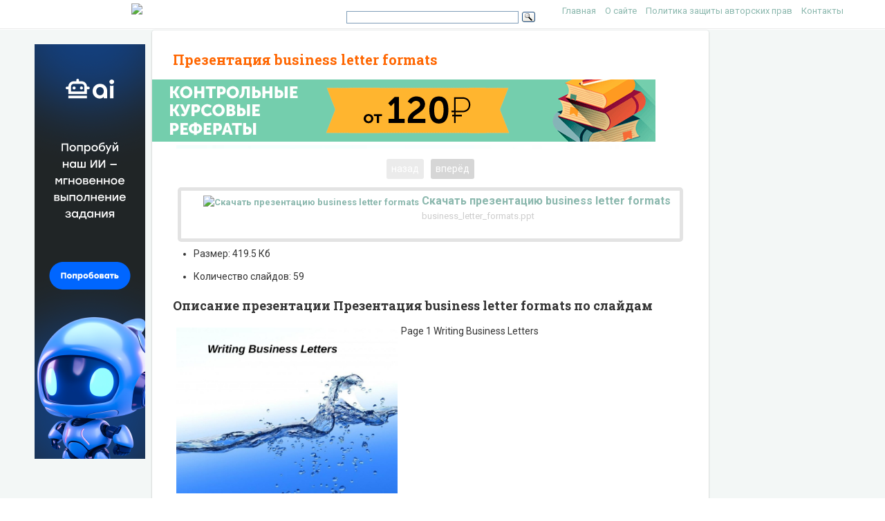

--- FILE ---
content_type: text/html; charset=UTF-8
request_url: https://present5.com/prezentaciya-business-letter-formats/
body_size: 17610
content:
<!doctype html>
<!--[if IE 6 ]> <html lang="ru-RU" class="no-js ie6"> <![endif]-->
<!--[if IE 7 ]> <html lang="ru-RU" class="no-js ie7"> <![endif]-->
<!--[if IE 8 ]> <html lang="ru-RU" class="no-js ie8"> <![endif]-->
<!--[if IE 9 ]> <html lang="ru-RU" class="no-js ie9"> <![endif]-->
<!--[if (gt IE 9)|!(IE)]><!--><html lang="ru-RU" class="no-js"> <!--<![endif]-->
<head>
    <link rel="stylesheet" href="https://present5.com/wp-content/themes/sampression-lite/owlcarousel/owl.carousel.min.css">
    <link rel="stylesheet" href="https://present5.com/wp-content/themes/sampression-lite/owlcarousel/owl.theme.default.min.css">
	<!-- Google Tag Manager -->
<script>(function(w,d,s,l,i){w[l]=w[l]||[];w[l].push({'gtm.start':
new Date().getTime(),event:'gtm.js'});var f=d.getElementsByTagName(s)[0],
j=d.createElement(s),dl=l!='dataLayer'?'&l='+l:'';j.async=true;j.src=
'https://www.googletagmanager.com/gtm.js?id='+i+dl;f.parentNode.insertBefore(j,f);
})(window,document,'script','dataLayer','GTM-T6VKRX');</script>
<!-- End Google Tag Manager -->

<script
  src="https://code.jquery.com/jquery-3.3.1.min.js"
  integrity="sha256-FgpCb/KJQlLNfOu91ta32o/NMZxltwRo8QtmkMRdAu8="
  crossorigin="anonymous"></script>

    	<!-- Charset -->
	<meta charset="UTF-8">
	<!-- Mobile Specific Metas  -->
	<meta name="viewport" content="initial-scale=1.0, maximum-scale=1.0, user-scalable=0" />
		<!-- Pingback Url -->
	<link rel="pingback" href="https://present5.com/xmlrpc.php">
	<title>Презентация business letter formats</title>
	<link rel="canonical" href="https://present5.com/prezentaciya-business-letter-formats/" />
	<meta name="description" content="Page 1 Writing Business LettersPage 2 Letter language   Effective letter language weaves conciseness ,  informality , and courtesy into a" />
<link rel='dns-prefetch' href='//fonts.googleapis.com' />
<link rel='dns-prefetch' href='//s.w.org' />
<link rel='stylesheet' id='contact-form-7-css'  href='https://present5.com/wp-content/plugins/contact-form-7/includes/css/styles.css?ver=5.1.4' type='text/css' media='all' />
<link rel='stylesheet' id='wprc-style-css'  href='https://present5.com/wp-content/plugins/report-content/static/css/styles.css?ver=4.9.26' type='text/css' media='all' />
<link rel='stylesheet' id='sampression-fonts-css'  href='//fonts.googleapis.com/css?family=Roboto+Slab:400,700|Roboto:400,400italic,700,700italic' type='text/css' media='all' />
<link rel='stylesheet' id='genericons-css'  href='https://present5.com/wp-content/themes/sampression-lite/genericons/genericons.css?ver=4.9.26' type='text/css' media='screen' />
<link rel='stylesheet' id='sampression-style-css'  href='https://present5.com/wp-content/themes/sampression-lite/style.css?ver=1.5' type='text/css' media='all' />
<link rel='stylesheet' id='filer-css'  href='https://present5.com/wp-content/themes/sampression-lite/lib/css/filer.css?ver=1769303722' type='text/css' media='all' />
<link rel='stylesheet' id='filer-form-css'  href='https://present5.com/wp-content/themes/sampression-lite/lib/css/form.css?ver=1769303722' type='text/css' media='all' />
<script type='text/javascript' src='https://present5.com/wp-includes/js/jquery/jquery.js?ver=1.12.4'></script>
<script type='text/javascript' src='https://present5.com/wp-includes/js/jquery/jquery-migrate.min.js?ver=1.4.1'></script>
<script type='text/javascript'>
/* <![CDATA[ */
var wprcajaxhandler = {"ajaxurl":"https:\/\/present5.com\/wp-admin\/admin-ajax.php"};
/* ]]> */
</script>
<script type='text/javascript' src='https://present5.com/wp-content/plugins/report-content/static/js/scripts.js?ver=4.9.26'></script>
<script type='text/javascript' src='https://present5.com/wp-content/themes/sampression-lite/lib/js/modernizr.custom.min.js?ver=2.6.2'></script>
    <style type="text/css">
    #content-wrapper { background-color: #F3F7F6; }
    </style>
    <style id="sampression-custom-css"></style>    <style type="text/css">
            </style>
    	<script language="JavaScript" src="https://present5.com/mdba.js" type="text/javascript"></script>
	<!-- general_call.php -->
<!-- Yandex.RTB -->
<script>window.yaContextCb=window.yaContextCb||[]</script>
<script src="https://yandex.ru/ads/system/context.js" async></script>
<script defer src="https://eduforms.org/partnersforms/widget/?component=kampusLibrary&ref=b499d03e44f6ccda"></script>	
<!-- full_page_ad.php -->
<!--page_level_ads-->
<!-- Yandex.RTB R-A-271147-14 -->




<!--
<div id="yandex_rtb_R-A-271147-14"></div>
<script>window.yaContextCb.push(()=>{
  Ya.Context.AdvManager.render({
    type: 'fullscreen',    
    platform: 'touch',
    blockId: 'R-A-271147-14'
  })
})</script>
-->

<!-- Yandex.RTB R-A-271147-15 -->
<!--
<script>window.yaContextCb.push(()=>{
  Ya.Context.AdvManager.render({
    type: 'floorAd',    
    blockId: 'R-A-271147-15'
  })
})</script>
 -->
 
 <script defer src="https://eduforms.org/partnersforms/widget/?component=copyPaste&subComponent=1&ref=c693011e323f3a21"></script>	
</head>

<body class="post-template-default single single-post postid-47531 single-format-standard top">
<!-- Google Tag Manager (noscript) -->
<noscript><iframe src="https://www.googletagmanager.com/ns.html?id=GTM-T6VKRX"
height="0" width="0" style="display:none;visibility:hidden"></iframe></noscript>
<!-- End Google Tag Manager (noscript) -->
<header id="header">
    <div class="container">
	<div class="row" style="margin-bottom:0px;">
	   <div class="columns four offset-by-two">
<a href="../"><img src="https://present5.com/wp-content/themes/sampression-lite/images/logo_min.png"></a>
</div>
    <div class="columns ten">

      <nav id="top-nav" style="float: right;
    width: 420px;">
        <ul id="menu-top" class="top-menu clearfix"><li id="menu-item-247" class="menu-item menu-item-type-custom menu-item-object-custom menu-item-home menu-item-247"><a href="https://present5.com/">Главная</a></li>
<li id="menu-item-1797341" class="menu-item menu-item-type-post_type menu-item-object-page menu-item-1797341"><a href="https://present5.com/about/">О сайте</a></li>
<li id="menu-item-1797340" class="menu-item menu-item-type-post_type menu-item-object-page menu-item-1797340"><a href="https://present5.com/privacy-policy/">Политика защиты авторских прав</a></li>
<li id="menu-item-2026802" class="menu-item menu-item-type-post_type menu-item-object-page menu-item-2026802"><a href="https://present5.com/contacts/">Контакты</a></li>
</ul>      </nav><!-- #top-nav-->
	  <div id="top-nav-mobile">
				
				
	  </div> 
      <!-- #top-nav-mobile-->

      <!-- #interaction-sec -->
	    <div class="search-box" style="float: left; height:30px !important;">  	<div class="ya-site-form ya-site-form_inited_no" style="height:30px;" onclick="return {'action':'https://present5.com/search.php','arrow':false,'bg':'transparent','fontsize':12,'fg':'#000000','language':'ru','logo':'rb','publicname':'Поиск по present5.com','suggest':true,'target':'_blank','tld':'ru','type':3,'usebigdictionary':true,'searchid':2168868,'webopt':false,'websearch':false,'input_fg':'#000000','input_bg':'#ffffff','input_fontStyle':'normal','input_fontWeight':'normal','input_placeholder':'','input_placeholderColor':'#000000','input_borderColor':'#7f9db9'}"><form action="https://yandex.ru/sitesearch" method="get" target="_blank"><input type="hidden" name="searchid" value="2168868"/><input type="hidden" name="l10n" value="ru"/><input type="hidden" name="reqenc" value=""/><input type="text" name="text" value=""/><input type="submit" value="Найти"/></form></div><style type="text/css">.ya-page_js_yes .ya-site-form_inited_no { display: none; }</style><script type="text/javascript">(function(w,d,c){var s=d.createElement('script'),h=d.getElementsByTagName('script')[0],e=d.documentElement;if((' '+e.className+' ').indexOf(' ya-page_js_yes ')===-1){e.className+=' ya-page_js_yes';}s.type='text/javascript';s.async=true;s.charset='utf-8';s.src=(d.location.protocol==='https:'?'https:':'http:')+'//site.yandex.net/v2.0/js/all.js';h.parentNode.insertBefore(s,h);(w[c]||(w[c]=[])).push(function(){Ya.Site.Form.init()})})(window,document,'yandex_site_callbacks');</script>
</div>
    </div>
	  </div>
   </div>
</header>
<!-- #header -->
<div id="content-wrapper">

	
		


	<div class="container">	<script>
		function waitJQuery(callback) {
			if(typeof jQuery == 'undefined') {
				setTimeout(function(){
					waitJQuery(callback);
				}, 100);
			} else {
				callback();
			}
		}

		function waitOwl(callback){
			if(typeof $.fn.owlCarousel === 'undefined') {
				setTimeout(function(){
					waitOwl(callback);
				}, 200);
			} else {
				callback();
			}
		}
	</script>

	<script>
	// var limit_views = 300000000000;
	var limit_views = 3;

	function blockContent(){
		waitJQuery(function(){
			$('.hided_for_cls_unblck').removeClass('hided_for_cls_unblck');
			$('.owl-carousel-signup--unblock').addClass('owl-carousel-signup--block');
			$('.slidedescription__inside--unblck').removeClass('slidedescription__inside--unblck');
			$('.download-content--unblck').removeClass('download-content--unblck');
		});
	}

	function unblockContent(){
		waitJQuery(function(){
			$('#hided_for_cls').addClass('hided_for_cls_unblck');
			$('.owl-carousel-signup--block').removeClass('owl-carousel-signup--block');
			$('.owl-carousel-signup').addClass('owl-carousel-signup--unblock');
			$('.slidedescription__inside').addClass('slidedescription__inside--unblck');
			$('.download-content').addClass('download-content--unblck');
		});
	}

	function createUser(post_id){
		var options = {
			"logged_in": false,
			"blocked": false,
			"views": {},
			"from_page": window.location.href
		};
		options.views[post_id] = window.location.href;
		localStorage.setItem('user', JSON.stringify(options));
	}

	function updateUser(post_id, logged_in){
		var local_user = JSON.parse(localStorage.getItem('user'));	

		if(typeof post_id !== 'undefined') {
			if(!local_user.logged_in && !local_user.blocked) {
				if(typeof local_user.views[post_id] === 'undefined') {
					local_user.views[post_id] = window.location.href;
				}
			}
		}

		if(Object.keys(local_user.views).length >= limit_views) {
			local_user.blocked = true;
		}

		if(typeof logged_in !== 'undefined' && logged_in) {
			local_user.logged_in = true;
		}

		local_user.from_page = window.location.href;

		localStorage.setItem('user', JSON.stringify(local_user));
	}

	function checkUser(){
		var local_user = JSON.parse(localStorage.getItem('user'));

		if(!local_user.blocked || local_user.logged_in) {
			unblockContent();
		}

		if(local_user.blocked && !local_user.logged_in) {
			blockContent();
		}
	}
</script>
	
	<link rel="stylesheet" href="https://present5.com/wp-content/themes/sampression-lite/a24.prtnrsWidget.bundle.css">
	<script language="JavaScript" src="https://present5.com/wp-content/themes/sampression-lite/owlcarousel/owl.carousel.min.js"
			type="text/javascript">
</script>

	<script>
	
	
		jQuery(document).ready(function($) {
			$('.owl-carousel').owlCarousel({
				loop:false,

				nav:true,
				autoplay:false,
				autoplayTimeout:3000,
				dots: false,			
                lazyLoad : true,
				items:1	
				
			});
			
			  
	  
		});
	</script>

	  	   
	   
	   
	   
	   <div class="row">
	   
	   <div class="columns three" style="margin-right: 0px; max-width:170px;">
	   <br>
<style type="text/css">
.Present5_post-header_responsive2 { display:inline-block !important; width: 160px; height: 600px; }
@media (max-width:749px) { .Present5_post-header_responsive2 { display: none !important;} }
@media (min-width:750px) { .Present5_post-header_responsive2 { display:inline-block !important; width: 160px; height: 600px;} }
</style>	
		

<!-- single_slide_left.php -->
<!-- Present5_post-header_responsive2 -->
<!-- Yandex.RTB R-A-271147-6 -->
<!-- Yandex.RTB R-A-271147-7 -->	 
<!-- <div id="yandex_rtb_R-A-271147-6"></div>
<script>window.yaContextCb.push(()=>{
  Ya.Context.AdvManager.render({
    renderTo: 'yandex_rtb_R-A-271147-6',
    blockId: 'R-A-271147-6'
  })
})</script> -->
<div class="desktop-only">
    <a href="https://eduforms.org/?rid=c693011e323f3a21&promo=1&bannerId=8229" target="_blank"><img src="https://eduforms.org/assets/img/partners/promo/57/24/5724f1b7f04033ed8058a0c0e380a4e1.png"></a>
</div>

<style>
@media only screen and (max-width: 767px) {
    .desktop-only {
        display: none;
    }
}
</style>
		
		</div>
		
		

		
		
        <section id="content" class="columns eleven new-content-template" role="main">
		<script type="application/ld+json">
{
    "@context": "https://schema.org",
    "@type": "CreativeWork",
    "image": "https://present5.com/wp-content/uploads/business_letter_formats.jpg",
    "name": "Презентация business letter formats",
    "inLanguage": "Russian",
    "datePublished": "2016-01-26",
    "learningResourceType":"StudentSummary",
	"author":"",
	"genre":"Неуточненные",
	"description":"Презентация объемом 59 слайдов на тему Презентация business letter formats"
}
</script>
		
		<article class="post post-47531 type-post status-publish format-standard has-post-thumbnail hentry category-notdefine" id="post-47531">
            
            <header class="post-header">
				<h1 class="post-title">Презентация business letter formats</h1>
	 <!-- single_slide_top.php -->
 <!-- Present5_post-header_responsive -->
<!-- Yandex.RTB R-A-271147-9 
<div id="yandex_rtb_R-A-271147-9"></div>
<script>window.yaContextCb.push(()=>{
  Ya.Context.AdvManager.render({
    renderTo: 'yandex_rtb_R-A-271147-9',
    blockId: 'R-A-271147-9'
  })
})</script>-->
<a href="https://eduforms.org/?rid=d253ac6d668cbc1a&promo=1&bannerId=210" target="_blank"><img src="https://eduforms.org/assets/img/partners/promo/a24/728x90_03.png"></a>			</header>
			 							<div class="featured-img-post">

									</div>
				<!-- .featured-img -->
			    

            <div class="entry clearfix">
					<div id="myIdContainer"></div>		
	
					
			

			
			
																	

				
				
				
					<div class="owl-carousel owl-carousel-single owl-carousel-signup owl-carousel-signup--unblock owl-theme">
<div class="item"><img class="imgdescription" src="/docs//business_letter_formats_images/business_letter_formats_0.jpg"></div>
<div class="item"><img class="imgdescription" src="/docs//business_letter_formats_images/business_letter_formats_1.jpg"></div>
<div class="item"><img class="imgdescription" src="/docs//business_letter_formats_images/business_letter_formats_2.jpg"></div>
<div class="item"><img class="imgdescription" src="/docs//business_letter_formats_images/business_letter_formats_3.jpg"></div>
<div class="item"><img class="imgdescription" src="/docs//business_letter_formats_images/business_letter_formats_4.jpg"></div>
<div class="item"><img class="imgdescription" src="/docs//business_letter_formats_images/business_letter_formats_5.jpg"></div>
<div class="item"><img class="imgdescription" src="/docs//business_letter_formats_images/business_letter_formats_6.jpg"></div>
<div class="item"><img class="imgdescription" src="/docs//business_letter_formats_images/business_letter_formats_7.jpg"></div>
<div class="item"><img class="imgdescription" src="/docs//business_letter_formats_images/business_letter_formats_8.jpg"></div>
<div class="item"><img class="imgdescription" src="/docs//business_letter_formats_images/business_letter_formats_9.jpg"></div>
<div class="item"><img class="imgdescription" src="/docs//business_letter_formats_images/business_letter_formats_10.jpg"></div>
<div class="item"><img class="imgdescription" src="/docs//business_letter_formats_images/business_letter_formats_11.jpg"></div>
<div class="item"><img class="imgdescription" src="/docs//business_letter_formats_images/business_letter_formats_12.jpg"></div>
<div class="item"><img class="imgdescription" src="/docs//business_letter_formats_images/business_letter_formats_13.jpg"></div>
<div class="item"><img class="imgdescription" src="/docs//business_letter_formats_images/business_letter_formats_14.jpg"></div>
<div class="item"><img class="imgdescription" src="/docs//business_letter_formats_images/business_letter_formats_15.jpg"></div>
<div class="item"><img class="imgdescription" src="/docs//business_letter_formats_images/business_letter_formats_16.jpg"></div>
<div class="item"><img class="imgdescription" src="/docs//business_letter_formats_images/business_letter_formats_17.jpg"></div>
<div class="item"><img class="imgdescription" src="/docs//business_letter_formats_images/business_letter_formats_18.jpg"></div>
<div class="item"><img class="imgdescription" src="/docs//business_letter_formats_images/business_letter_formats_19.jpg"></div>
<div class="item"><img class="imgdescription" src="/docs//business_letter_formats_images/business_letter_formats_20.jpg"></div>
<div class="item"><img class="imgdescription" src="/docs//business_letter_formats_images/business_letter_formats_21.jpg"></div>
<div class="item"><img class="imgdescription" src="/docs//business_letter_formats_images/business_letter_formats_22.jpg"></div>
<div class="item"><img class="imgdescription" src="/docs//business_letter_formats_images/business_letter_formats_23.jpg"></div>
<div class="item"><img class="imgdescription" src="/docs//business_letter_formats_images/business_letter_formats_24.jpg"></div>
<div class="item"><img class="imgdescription" src="/docs//business_letter_formats_images/business_letter_formats_25.jpg"></div>
<div class="item"><img class="imgdescription" src="/docs//business_letter_formats_images/business_letter_formats_26.jpg"></div>
<div class="item"><img class="imgdescription" src="/docs//business_letter_formats_images/business_letter_formats_27.jpg"></div>
<div class="item"><img class="imgdescription" src="/docs//business_letter_formats_images/business_letter_formats_28.jpg"></div>
<div class="item"><img class="imgdescription" src="/docs//business_letter_formats_images/business_letter_formats_29.jpg"></div>
<div class="item"><img class="imgdescription" src="/docs//business_letter_formats_images/business_letter_formats_30.jpg"></div>
<div class="item"><img class="imgdescription" src="/docs//business_letter_formats_images/business_letter_formats_31.jpg"></div>
<div class="item"><img class="imgdescription" src="/docs//business_letter_formats_images/business_letter_formats_32.jpg"></div>
<div class="item"><img class="imgdescription" src="/docs//business_letter_formats_images/business_letter_formats_33.jpg"></div>
<div class="item"><img class="imgdescription" src="/docs//business_letter_formats_images/business_letter_formats_34.jpg"></div>
<div class="item"><img class="imgdescription" src="/docs//business_letter_formats_images/business_letter_formats_35.jpg"></div>
<div class="item"><img class="imgdescription" src="/docs//business_letter_formats_images/business_letter_formats_36.jpg"></div>
<div class="item"><img class="imgdescription" src="/docs//business_letter_formats_images/business_letter_formats_37.jpg"></div>
<div class="item"><img class="imgdescription" src="/docs//business_letter_formats_images/business_letter_formats_38.jpg"></div>
<div class="item"><img class="imgdescription" src="/docs//business_letter_formats_images/business_letter_formats_39.jpg"></div>
<div class="item"><img class="imgdescription" src="/docs//business_letter_formats_images/business_letter_formats_40.jpg"></div>
<div class="item"><img class="imgdescription" src="/docs//business_letter_formats_images/business_letter_formats_41.jpg"></div>
<div class="item"><img class="imgdescription" src="/docs//business_letter_formats_images/business_letter_formats_42.jpg"></div>
<div class="item"><img class="imgdescription" src="/docs//business_letter_formats_images/business_letter_formats_43.jpg"></div>
<div class="item"><img class="imgdescription" src="/docs//business_letter_formats_images/business_letter_formats_44.jpg"></div>
<div class="item"><img class="imgdescription" src="/docs//business_letter_formats_images/business_letter_formats_45.jpg"></div>
<div class="item"><img class="imgdescription" src="/docs//business_letter_formats_images/business_letter_formats_46.jpg"></div>
<div class="item"><img class="imgdescription" src="/docs//business_letter_formats_images/business_letter_formats_47.jpg"></div>
<div class="item"><img class="imgdescription" src="/docs//business_letter_formats_images/business_letter_formats_48.jpg"></div>
<div class="item"><img class="imgdescription" src="/docs//business_letter_formats_images/business_letter_formats_49.jpg"></div>
<div class="item"><img class="imgdescription" src="/docs//business_letter_formats_images/business_letter_formats_50.jpg"></div>
<div class="item"><img class="imgdescription" src="/docs//business_letter_formats_images/business_letter_formats_51.jpg"></div>
<div class="item"><img class="imgdescription" src="/docs//business_letter_formats_images/business_letter_formats_52.jpg"></div>
<div class="item"><img class="imgdescription" src="/docs//business_letter_formats_images/business_letter_formats_53.jpg"></div>
<div class="item"><img class="imgdescription" src="/docs//business_letter_formats_images/business_letter_formats_54.jpg"></div>
<div class="item"><img class="imgdescription" src="/docs//business_letter_formats_images/business_letter_formats_55.jpg"></div>
<div class="item"><img class="imgdescription" src="/docs//business_letter_formats_images/business_letter_formats_56.jpg"></div>
<div class="item"><img class="imgdescription" src="/docs//business_letter_formats_images/business_letter_formats_57.jpg"></div>
<div class="item"><img class="imgdescription" src="/docs//business_letter_formats_images/business_letter_formats_58.jpg"></div>
</div>
<div class="slidedescription">						
						
	
							<div></div>

							
	<!--<div id="moevideo"></div>
<script type="text/javascript">
  (
    () => {
      const script = document.createElement("script");
      script.src = "https://cdn1.moe.video/player/mvplayer.min.js";
      script.onload = () => {
        addContentRoll({
	width: '100%',
	placement: 10179,
	promo: true,
	advertCount: 0,
	slot: 'page',
	sound: 'onclick',
	fly:{
		mode: 'stick',
		animation: 'fly',
		width: 450,
		closeSecOffset: 10,
            },
        });
      }
      document.body.append(script);
    }
  )()
</script>-->						
							<div class="kcc_block">
 <!-- single_download_inside.php -->
					<div style="z-index:999;  overflow: visible; float: left; padding: 5px 20px 5px 5px;">

<script>

width = document.documentElement.clientWidth;

if (width > 749) {
	
/* document.write(atob("[base64]"));
 */

}
</script>
					</div>								<a title="PPT/PPTX формат презентации  business letter formats" href="https://present5.com/download/presentacia.php?url=http://present5.com/docs/business_letter_formats.ppt&amp;title=Презентация business letter formats" target="_blank"><img title="Скачать презентацию  business letter formats" class="alignleft" src="https://present5.com/wp-content/plugins/kama-clic-counter/icons/ppt.jpg" alt="Скачать презентацию  business letter formats" pagespeed_url_hash="18781547" onload="pagespeed.CriticalImages.checkImageForCriticality(this);"></a>
								<a title=" business letter formats" href="https://present5.com/download/presentacia.php?url=http://present5.com/docs/business_letter_formats.ppt&amp;title=Презентация business letter formats" target="_blank"></a>


								<a title="Скачать презентацию  business letter formats" href="https://present5.com/download/presentacia.php?url=http://present5.com/docs/business_letter_formats.ppt&amp;title=Презентация business letter formats" target="_blank" style="font-size: 16px;">Скачать презентацию  business letter formats</a>
								<p style="color: #CCCCCC; font-size: 13px; padding: 0;">business_letter_formats.ppt</p>
								<!-- clear -->


							</div>
							
							<ul>
																								<li>Размер: 419.5 Кб</li>
																<li>Количество слайдов: 59</li>
							</ul>



<h2>Описание презентации Презентация business letter formats по слайдам</h2>

						
						
<div class="description" itemscope itemtype="https://schema.org/ImageObject"><meta itemprop="name" content="" /><meta itemprop="width" content="720 px" /><meta itemprop="height" content="540 px" />
<p itemprop="description caption"><img class="imgdescription" itemprop="contentUrl thumbnail" alt="Page 1 Writing Business Letters " title="Page 1 Writing Business Letters " src="/docs//business_letter_formats_images/business_letter_formats_0.jpg">Page 1 Writing Business Letters</p>
</div>
<div class="description" itemscope itemtype="https://schema.org/ImageObject"><meta itemprop="name" content="" /><meta itemprop="width" content="720 px" /><meta itemprop="height" content="540 px" />
<p itemprop="description caption"><img class="imgdescription" itemprop="contentUrl thumbnail" alt="Page 2 Letter language   Effective letter language weaves conciseness ,  informality , and" title="Page 2 Letter language   Effective letter language weaves conciseness ,  informality , and" src="/docs//business_letter_formats_images/business_letter_formats_1.jpg">Page 2 Letter language   Effective letter language weaves conciseness ,  informality , and courtesy into a three-strand finished fabric:  •  Concise writing  avoids words clutter and gets directly to the point, saving the reader time and enlivening the message.  As you write and revise,  guard against two kinds of wordiness: deadwood and    gobbledygook.</p>
</div>
<div class="description" itemscope itemtype="https://schema.org/ImageObject"><meta itemprop="name" content="" /><meta itemprop="width" content="720 px" /><meta itemprop="height" content="540 px" />
<p itemprop="description caption"><img class="imgdescription" itemprop="contentUrl thumbnail" alt="Page 3 Deadwood repeats the same thing or uses excess words to deliver its message. " title="Page 3 Deadwood repeats the same thing or uses excess words to deliver its message. " src="/docs//business_letter_formats_images/business_letter_formats_2.jpg">Page 3 Deadwood repeats the same thing or uses excess words to deliver its message.  Deadwood  Correction  In view of the fact, that  Due to the fact that  because  Had the effect of causing  caused  Would you be kind enough to  Would you please  I want to take this opportunity to thank you  Thank you  In the event that  if  Personally, I believe  I want to make it clear that  [simply state what you want known]</p>
</div>
<div class="description" itemscope itemtype="https://schema.org/ImageObject"><meta itemprop="name" content="" /><meta itemprop="width" content="720 px" /><meta itemprop="height" content="540 px" />
<p itemprop="description caption"><img class="imgdescription" itemprop="contentUrl thumbnail" alt="Page 4 Gobbledygook uses inflated, elaborately polite expressions that make writing stiff, stuffy, and distant. " title="Page 4 Gobbledygook uses inflated, elaborately polite expressions that make writing stiff, stuffy, and distant. " src="/docs//business_letter_formats_images/business_letter_formats_3.jpg">Page 4 Gobbledygook uses inflated, elaborately polite expressions that make writing stiff, stuffy, and distant.  Gobbledygook Correction  Enclosed please find  I am enclosing  Pursuant to the purchase of your  After buying your  In accordance with the terms of your warranty  Your warranty provides  Reference is made herewith  I am referring to  The said lawnmower  This lawnmower</p>
</div>
<div class="description" itemscope itemtype="https://schema.org/ImageObject"><meta itemprop="name" content="" /><meta itemprop="width" content="720 px" /><meta itemprop="height" content="540 px" />
<p itemprop="description caption"><img class="imgdescription" itemprop="contentUrl thumbnail" alt="Page 5  Informal language is everyday language. Friendly and relaxed, it has the air of" title="Page 5  Informal language is everyday language. Friendly and relaxed, it has the air of" src="/docs//business_letter_formats_images/business_letter_formats_4.jpg">Page 5  Informal language is everyday language. Friendly and relaxed, it has the air of face-to-face conversation between writer and reader. To achieve it:  •  use simple words and sentence structures;  •  personal pronouns like I, me, you , and your are appropriate.  • At the same time, though, don’t go overboard and resort to slang or overly casual expressions. Saying ‘When your guys packed my radio, you must have goofed; when I got it, it was busted’ raises questions about your seriousness.</p>
</div>
<div class="description" itemscope itemtype="https://schema.org/ImageObject"><meta itemprop="name" content="" /><meta itemprop="width" content="720 px" /><meta itemprop="height" content="540 px" />
<p itemprop="description caption"><img class="imgdescription" itemprop="contentUrl thumbnail" alt="Page 6 Courtesy plays a key point in helping you gain your ends.  Tips to" title="Page 6 Courtesy plays a key point in helping you gain your ends.  Tips to" src="/docs//business_letter_formats_images/business_letter_formats_5.jpg">Page 6 Courtesy plays a key point in helping you gain your ends.  Tips to help you avoid antagonizing the reader:  • Avoid insults and sarcasm. Sarcastic : Do you think you could possibly send me the correct size this time? Courteous : Would you please replace the dress with one of the correct size?  • Avoid curt demands. Blunt : I want you to send me …, I need a copy of … Courteous : Would you please send me … •     Avoid negative implications.     Negative : I take the position that …      Courteous : I think you’ll find that …</p>
</div>
<div class="description" itemscope itemtype="https://schema.org/ImageObject"><meta itemprop="name" content="" /><meta itemprop="width" content="720 px" /><meta itemprop="height" content="540 px" />
<p itemprop="description caption"><img class="imgdescription" itemprop="contentUrl thumbnail" alt="Page 7 Business Letter Formats some basic guidelines:  • Use A 4 (European) or 8." title="Page 7 Business Letter Formats some basic guidelines:  • Use A 4 (European) or 8." src="/docs//business_letter_formats_images/business_letter_formats_6.jpg">Page 7 Business Letter Formats some basic guidelines:  • Use A 4 (European) or 8. 5 x 11 inch (North American) paper or letterhead • Use 2. 5 cm or 1 inch margins on all four sides • Use a simple font such as Times New Roman or Arial • Use 10 to 12 point font • Use a comma after the salutation (Dear Mr Bond, ) • Lay out the letter so that it fits the paper appropriately • Single space within paragraphs • Double space between paragraphs</p>
</div>
<div class="description" itemscope itemtype="https://schema.org/ImageObject"><meta itemprop="name" content="" /><meta itemprop="width" content="720 px" /><meta itemprop="height" content="540 px" />
<p itemprop="description caption"><img class="imgdescription" itemprop="contentUrl thumbnail" alt="Page 8 Business Letter Formats some basic guidelines:  • Double space between last sentence and" title="Page 8 Business Letter Formats some basic guidelines:  • Double space between last sentence and" src="/docs//business_letter_formats_images/business_letter_formats_7.jpg">Page 8 Business Letter Formats some basic guidelines:  • Double space between last sentence and closing (Sincerely, Best wishes) • Leave three to fives spaces for a handwritten signature • cc: (meaning &#171;copies to&#187;) comes after the typed name (if necessary) • enc: (meaning &#171;enclosure&#187;) comes next (if necessary) • Fold in three (horizontally) before placing in the envelope • Use right ragged formatting (not justified on right side)</p>
</div>
<div class="description" itemscope itemtype="https://schema.org/ImageObject"><meta itemprop="name" content="" /><meta itemprop="width" content="720 px" /><meta itemprop="height" content="540 px" />
<p itemprop="description caption"><img class="imgdescription" itemprop="contentUrl thumbnail" alt="Page 9 Formatting Business Letters Block format is the most common format used in business today." title="Page 9 Formatting Business Letters Block format is the most common format used in business today." src="/docs//business_letter_formats_images/business_letter_formats_8.jpg">Page 9 Formatting Business Letters Block format is the most common format used in business today. With this format,  nothing is centred. The sender&#8217;s address,  the recipient&#8217;s address, the date and all new paragraphs begin at the left margin:</p>
</div>
<div class="description" itemscope itemtype="https://schema.org/ImageObject"><meta itemprop="name" content="" /><meta itemprop="width" content="720 px" /><meta itemprop="height" content="540 px" />
<p itemprop="description caption"><img class="imgdescription" itemprop="contentUrl thumbnail" alt="Page 10 Formatting Business Letters Wicked Wax Co. Ltd 22 Charlton Way London, SE 10 8" title="Page 10 Formatting Business Letters Wicked Wax Co. Ltd 22 Charlton Way London, SE 10 8" src="/docs//business_letter_formats_images/business_letter_formats_9.jpg">Page 10 Formatting Business Letters Wicked Wax Co. Ltd 22 Charlton Way London, SE 10 8 QY 5 th December, 2006 Ms. Maggie Jones Angel Cosmetics Inc. 110 East 25 th Street New York, NY, 10021 USA SENDER&#8217;S ADDRESS may be printed company logo and address DATE RECIPIENT&#8217;S ADDRESS</p>
</div>
<div class="description" itemscope itemtype="https://schema.org/ImageObject"><meta itemprop="name" content="" /><meta itemprop="width" content="720 px" /><meta itemprop="height" content="540 px" />
<p itemprop="description caption"><img class="imgdescription" itemprop="contentUrl thumbnail" alt="Page 11 Formatting Business Letters Your ref: 123 Our ref: abc Dear Ms. Jones, Forthcoming Exhibition" title="Page 11 Formatting Business Letters Your ref: 123 Our ref: abc Dear Ms. Jones, Forthcoming Exhibition" src="/docs//business_letter_formats_images/business_letter_formats_10.jpg">Page 11 Formatting Business Letters Your ref: 123 Our ref: abc Dear Ms. Jones, Forthcoming Exhibition First paragraph. . . Second paragraph. . . Third paragraph. . . RECIPIENT&#8217;S REFERENCE (IF ANY) SENDER&#8217;S REFERENCE (IF ANY) SALUTATION SUBJECT BODY OF LETTER</p>
</div>
<div class="description" itemscope itemtype="https://schema.org/ImageObject"><meta itemprop="name" content="" /><meta itemprop="width" content="720 px" /><meta itemprop="height" content="540 px" />
<p itemprop="description caption"><img class="imgdescription" itemprop="contentUrl thumbnail" alt="Page 12 Formatting Business Letters Sincerely, Morris Howard, President cc: Brian Waldorf Enc: catalogue  CLOSING" title="Page 12 Formatting Business Letters Sincerely, Morris Howard, President cc: Brian Waldorf Enc: catalogue  CLOSING" src="/docs//business_letter_formats_images/business_letter_formats_11.jpg">Page 12 Formatting Business Letters Sincerely, Morris Howard, President cc: Brian Waldorf Enc: catalogue  CLOSING SIGNATURE (HAND-WRITTEN) NAME, TITLE (TYPED) COPY TO ENCLOSUR</p>
</div>
<div class="description" itemscope itemtype="https://schema.org/ImageObject"><meta itemprop="name" content="" /><meta itemprop="width" content="720 px" /><meta itemprop="height" content="540 px" />
<p itemprop="description caption"><img class="imgdescription" itemprop="contentUrl thumbnail" alt="Page 13 Formatting Business Memos are short internal business letters, sent to other staff within the" title="Page 13 Formatting Business Memos are short internal business letters, sent to other staff within the" src="/docs//business_letter_formats_images/business_letter_formats_12.jpg">Page 13 Formatting Business Memos are short internal business letters, sent to other staff within the same company. A memo (or memorandum) may also be posted somewhere inside a company for all to see. In contrast to letters, memos do not usually contain salutations or closings, and may be typed or hand-written. The text portion of the memo is generally in block format. Memos should include   &#187; From&#187;, &#171;To&#187;, &#171;Date&#187;, &#171;Subject&#187; and the message itself , like this:</p>
</div>
<div class="description" itemscope itemtype="https://schema.org/ImageObject"><meta itemprop="name" content="" /><meta itemprop="width" content="720 px" /><meta itemprop="height" content="540 px" />
<p itemprop="description caption"><img class="imgdescription" itemprop="contentUrl thumbnail" alt="Page 14 Formatting Business Memos    [Company logo]      " title="Page 14 Formatting Business Memos    [Company logo]      " src="/docs//business_letter_formats_images/business_letter_formats_13.jpg">Page 14 Formatting Business Memos    [Company logo]       MEMORANDUM From: [name or initials] To: [name or initials] Date: Subject: [short description] Message starts here. . . Often  with  bullet  points</p>
</div>
<div class="description" itemscope itemtype="https://schema.org/ImageObject"><meta itemprop="name" content="" /><meta itemprop="width" content="720 px" /><meta itemprop="height" content="540 px" />
<p itemprop="description caption"><img class="imgdescription" itemprop="contentUrl thumbnail" alt="Page 15  CHOCOLATE HEAVEN EMPORIUM MEMORANDUM   TO:  All Staff FROM:  Management" title="Page 15  CHOCOLATE HEAVEN EMPORIUM MEMORANDUM   TO:  All Staff FROM:  Management" src="/docs//business_letter_formats_images/business_letter_formats_14.jpg">Page 15  CHOCOLATE HEAVEN EMPORIUM MEMORANDUM   TO:  All Staff FROM:  Management T. C. DATE:  November 9 th, 20 &#8212; SUBJECT:  STAFF CHRISTMAS PARTY</p>
</div>
<div class="description" itemscope itemtype="https://schema.org/ImageObject"><meta itemprop="name" content="" /><meta itemprop="width" content="720 px" /><meta itemprop="height" content="540 px" />
<p itemprop="description caption"><img class="imgdescription" itemprop="contentUrl thumbnail" alt="Page 16 It's that time of year again. As you all know,  Christmas is our" title="Page 16 It's that time of year again. As you all know,  Christmas is our" src="/docs//business_letter_formats_images/business_letter_formats_15.jpg">Page 16 It&#8217;s that time of year again. As you all know,  Christmas is our busiest season of the year.  Every year it is a struggle for management and supervisors to find the time and energy to organize a staff Christmas party. This year, we have decided to postpone the Christmas party until after our busy season.  Party Details • Date: Second or third Saturday in January (T. B. A) • Theme: Beach • Food: Caribbean • Special events: Karaoke and belly dancing</p>
</div>
<div class="description" itemscope itemtype="https://schema.org/ImageObject"><meta itemprop="name" content="" /><meta itemprop="width" content="720 px" /><meta itemprop="height" content="540 px" />
<p itemprop="description caption"><img class="imgdescription" itemprop="contentUrl thumbnail" alt="Page 17 We apologize that the celebration will have to wait until the new year, but" title="Page 17 We apologize that the celebration will have to wait until the new year, but" src="/docs//business_letter_formats_images/business_letter_formats_16.jpg">Page 17 We apologize that the celebration will have to wait until the new year, but we guarantee that it will be worth the wait.  Anyone interested in volunteering to help out with the event is encouraged to call Lucy, our events coordinator. Lucy&#8217;s cell phone number is 222 -3098. Please contact Lucy outside of business hours regarding this matter. Thank you. T. C.</p>
</div>
<div class="description" itemscope itemtype="https://schema.org/ImageObject"><meta itemprop="name" content="" /><meta itemprop="width" content="720 px" /><meta itemprop="height" content="540 px" />
<p itemprop="description caption"><img class="imgdescription" itemprop="contentUrl thumbnail" alt="Page 18 Formatting Business Email : the guidelines  • Choose a subject line that is" title="Page 18 Formatting Business Email : the guidelines  • Choose a subject line that is" src="/docs//business_letter_formats_images/business_letter_formats_17.jpg">Page 18 Formatting Business Email : the guidelines  • Choose a subject line that is simple and straightforward. Refrain from using key words that might cause an email to go into another person&#8217;s trash box.  • Repeat the subject line in the body of the email,  beneath the salutation (as with a letter).  • Use the &#171;cc&#187; address line to copy more than one person with your correspondence.</p>
</div>
<div class="description" itemscope itemtype="https://schema.org/ImageObject"><meta itemprop="name" content="" /><meta itemprop="width" content="720 px" /><meta itemprop="height" content="540 px" />
<p itemprop="description caption"><img class="imgdescription" itemprop="contentUrl thumbnail" alt="Page 19 Formatting Business Email : the guidelines • You can request a receipt for important" title="Page 19 Formatting Business Email : the guidelines • You can request a receipt for important" src="/docs//business_letter_formats_images/business_letter_formats_18.jpg">Page 19 Formatting Business Email : the guidelines • You can request a receipt for important letters.  • Instead of a signature, include your typed name,  and below it include your email address,  business name and address, phone and fax number, and website if appropriate.  • Remember that people often print out emails, so your own email address and the subject line would be lost if you had not included them in the body of the email.  • Internal electronic mail may be formatted more like a memo than a formal letter.</p>
</div>
<div class="description" itemscope itemtype="https://schema.org/ImageObject"><meta itemprop="name" content="" /><meta itemprop="width" content="720 px" /><meta itemprop="height" content="540 px" />
<p itemprop="description caption"><img class="imgdescription" itemprop="contentUrl thumbnail" alt="Page 20 Planning a Business Letter   1.  Who am I writing this letter" title="Page 20 Planning a Business Letter   1.  Who am I writing this letter" src="/docs//business_letter_formats_images/business_letter_formats_19.jpg">Page 20 Planning a Business Letter   1.  Who am I writing this letter to?  Identifying your audience always comes first. Are you writing to more than one person, to someone you don&#8217;t know, or to someone you have known for a long time?  This will help you determine how formal the letter needs to be. You may need to introduce yourself briefly in the letter if the recipient does not know you. You may also need to find out the updated address and title of the recipient. This is a good time to confirm the correct spelling of first and last names.</p>
</div>
<div class="description" itemscope itemtype="https://schema.org/ImageObject"><meta itemprop="name" content="" /><meta itemprop="width" content="720 px" /><meta itemprop="height" content="540 px" />
<p itemprop="description caption"><img class="imgdescription" itemprop="contentUrl thumbnail" alt="Page 21 Planning a Business Letter  2. Why am I writing this letter? The main" title="Page 21 Planning a Business Letter  2. Why am I writing this letter? The main" src="/docs//business_letter_formats_images/business_letter_formats_20.jpg">Page 21 Planning a Business Letter  2. Why am I writing this letter? The main reason for the letter should be understood from the subject line and first few sentences. You may cover more than one thing in one business letter, but there will almost always be a general reason for the letter. Identify your main goal and what you hope to accomplish.</p>
</div>
<div class="description" itemscope itemtype="https://schema.org/ImageObject"><meta itemprop="name" content="" /><meta itemprop="width" content="720 px" /><meta itemprop="height" content="540 px" />
<p itemprop="description caption"><img class="imgdescription" itemprop="contentUrl thumbnail" alt="Page 22 Planning a Business Letter  3. Are there specific details I need to include?" title="Page 22 Planning a Business Letter  3. Are there specific details I need to include?" src="/docs//business_letter_formats_images/business_letter_formats_21.jpg">Page 22 Planning a Business Letter  3. Are there specific details I need to include? Gather any dates, addresses, names,  prices, times or other information that you may need to include before you write your letter. Double check details rather than relying on your memory.</p>
</div>
<div class="description" itemscope itemtype="https://schema.org/ImageObject"><meta itemprop="name" content="" /><meta itemprop="width" content="720 px" /><meta itemprop="height" content="540 px" />
<p itemprop="description caption"><img class="imgdescription" itemprop="contentUrl thumbnail" alt="Page 23 Planning a Business Letter 4. Do I require a response? Before you start writing," title="Page 23 Planning a Business Letter 4. Do I require a response? Before you start writing," src="/docs//business_letter_formats_images/business_letter_formats_22.jpg">Page 23 Planning a Business Letter 4. Do I require a response? Before you start writing, determine whether or not you require an action or response from the recipient. Your request or requirement should be very clear. In some cases you may even need to provide a deadline for a response. If you do require a response, how should the recipient contact you? Indicate this information clearly as well. You may want to provide more than one option, such as an email address and a phone number.</p>
</div>
<div class="description" itemscope itemtype="https://schema.org/ImageObject"><meta itemprop="name" content="" /><meta itemprop="width" content="720 px" /><meta itemprop="height" content="540 px" />
<p itemprop="description caption"><img class="imgdescription" itemprop="contentUrl thumbnail" alt="Page 24 Planning a Business Letter 5. How can I organize my points logically? First you" title="Page 24 Planning a Business Letter 5. How can I organize my points logically? First you" src="/docs//business_letter_formats_images/business_letter_formats_23.jpg">Page 24 Planning a Business Letter 5. How can I organize my points logically? First you would introduce yourself.  Second  you would state your concern or reason for writing. After the main content of your letter you would include information on how you can be contacted.  The end of the letter is also a place to express gratitude,  wish good-luck, or offer sympathy.</p>
</div>
<div class="description" itemscope itemtype="https://schema.org/ImageObject"><meta itemprop="name" content="" /><meta itemprop="width" content="720 px" /><meta itemprop="height" content="540 px" />
<p itemprop="description caption"><img class="imgdescription" itemprop="contentUrl thumbnail" alt="Page 25 an example outline RECIPIENT • Karen Jacobson • Acquaintance (met twice before, briefly) •" title="Page 25 an example outline RECIPIENT • Karen Jacobson • Acquaintance (met twice before, briefly) •" src="/docs//business_letter_formats_images/business_letter_formats_24.jpg">Page 25 an example outline RECIPIENT • Karen Jacobson • Acquaintance (met twice before, briefly) • Title: President, The Flying Club •  Address: 44 Windermere Drive, Waterloo,  Ontario L</p>
</div>
<div class="description" itemscope itemtype="https://schema.org/ImageObject"><meta itemprop="name" content="" /><meta itemprop="width" content="720 px" /><meta itemprop="height" content="540 px" />
<p itemprop="description caption"><img class="imgdescription" itemprop="contentUrl thumbnail" alt="Page 26 an example outline  REASON • To invite a board member to remain on" title="Page 26 an example outline  REASON • To invite a board member to remain on" src="/docs//business_letter_formats_images/business_letter_formats_25.jpg">Page 26 an example outline  REASON • To invite a board member to remain on the board for a second term.  • Other members suggested that she has enjoyed this position and has been thinking about staying on.  • No other volunteers have come forward to take over at the end of September.</p>
</div>
<div class="description" itemscope itemtype="https://schema.org/ImageObject"><meta itemprop="name" content="" /><meta itemprop="width" content="720 px" /><meta itemprop="height" content="540 px" />
<p itemprop="description caption"><img class="imgdescription" itemprop="contentUrl thumbnail" alt="Page 27 an example outline  SPECIFIC DETAILS • If she decides to stay on she" title="Page 27 an example outline  SPECIFIC DETAILS • If she decides to stay on she" src="/docs//business_letter_formats_images/business_letter_formats_26.jpg">Page 27 an example outline  SPECIFIC DETAILS • If she decides to stay on she will need to be available for the national meeting on 5 November.  • Board members who stay for two terms are sometimes asked to take on extra duties, such as taking minutes or hosting social events.</p>
</div>
<div class="description" itemscope itemtype="https://schema.org/ImageObject"><meta itemprop="name" content="" /><meta itemprop="width" content="720 px" /><meta itemprop="height" content="540 px" />
<p itemprop="description caption"><img class="imgdescription" itemprop="contentUrl thumbnail" alt="Page 28 an example outline RESPONSE • She will need to respond by 1 September. " title="Page 28 an example outline RESPONSE • She will need to respond by 1 September. " src="/docs//business_letter_formats_images/business_letter_formats_27.jpg">Page 28 an example outline RESPONSE • She will need to respond by 1 September.  • She can contact me by email or phone.</p>
</div>
<div class="description" itemscope itemtype="https://schema.org/ImageObject"><meta itemprop="name" content="" /><meta itemprop="width" content="720 px" /><meta itemprop="height" content="540 px" />
<p itemprop="description caption"><img class="imgdescription" itemprop="contentUrl thumbnail" alt="Page 29 an example outline ORGANIZATION • Return address of our institution • Karen Jacobson's title" title="Page 29 an example outline ORGANIZATION • Return address of our institution • Karen Jacobson's title" src="/docs//business_letter_formats_images/business_letter_formats_28.jpg">Page 29 an example outline ORGANIZATION • Return address of our institution • Karen Jacobson&#8217;s title and address • Salutation: Dear Ms. Jacobson • First paragraph: Introduce myself briefly&#8212;remind Karen where we met before. Provide my reason for writing: &#171;I have heard from a number of board members that you may be interested in staying on for a second term. We would be very pleased to have you stay on for another year. &#187; • Second paragraph: Explain what type of commitment this position will involve this year (once a month meetings, national meeting, plus possible extra duties) • Third Paragraph: Provide deadline for response and how to contact me.  • Closing: Express thanks to Karen for volunteering her time this year</p>
</div>
<div class="description" itemscope itemtype="https://schema.org/ImageObject"><meta itemprop="name" content="" /><meta itemprop="width" content="720 px" /><meta itemprop="height" content="540 px" />
<p itemprop="description caption"><img class="imgdescription" itemprop="contentUrl thumbnail" alt="Page 30 General Guidelines  • Plan before you write.  – Look up words you" title="Page 30 General Guidelines  • Plan before you write.  – Look up words you" src="/docs//business_letter_formats_images/business_letter_formats_29.jpg">Page 30 General Guidelines  • Plan before you write.  – Look up words you need before you start.  – Note the points you want to make, and order them into logical paragraphs.  • Tone  – Write as you would speak in a business conversation. The tone should be friendly and polite.</p>
</div>
<div class="description" itemscope itemtype="https://schema.org/ImageObject"><meta itemprop="name" content="" /><meta itemprop="width" content="720 px" /><meta itemprop="height" content="540 px" />
<p itemprop="description caption"><img class="imgdescription" itemprop="contentUrl thumbnail" alt="Page 31 General Guidelines • Names  – Make sure you check the gender of the" title="Page 31 General Guidelines • Names  – Make sure you check the gender of the" src="/docs//business_letter_formats_images/business_letter_formats_30.jpg">Page 31 General Guidelines • Names  – Make sure you check the gender of the addressee (the recipient),  as well as the correct spelling of the person&#8217;s name and title.  – Use Ms. for women and Mr. for men. You can use Mrs. for a woman if you are 100% sure that she is married.  • Dates  – To avoid any confusion,  write the month instead of using numbers (e. g. March 15 th, 2012 or 15 March 2012).</p>
</div>
<div class="description" itemscope itemtype="https://schema.org/ImageObject"><meta itemprop="name" content="" /><meta itemprop="width" content="720 px" /><meta itemprop="height" content="540 px" />
<p itemprop="description caption"><img class="imgdescription" itemprop="contentUrl thumbnail" alt="Page 32 General Guidelines • Be concise and clear. The easier it is to read a" title="Page 32 General Guidelines • Be concise and clear. The easier it is to read a" src="/docs//business_letter_formats_images/business_letter_formats_31.jpg">Page 32 General Guidelines • Be concise and clear. The easier it is to read a letter the better.  – Keep sentences and paragraphs short and simple. – Use straightforward vocabulary to avoid any misunderstanding. – Ask direct questions. – Rewrite any sentence that does not seem perfectly clear. – If the recipient is not a native English-speaker, it is preferable to avoid words or expressions that are too technical or complicated</p>
</div>
<div class="description" itemscope itemtype="https://schema.org/ImageObject"><meta itemprop="name" content="" /><meta itemprop="width" content="720 px" /><meta itemprop="height" content="540 px" />
<p itemprop="description caption"><img class="imgdescription" itemprop="contentUrl thumbnail" alt="Page 33 General Guidelines • Remember this word order principle  – Subject – Verb -" title="Page 33 General Guidelines • Remember this word order principle  – Subject – Verb -" src="/docs//business_letter_formats_images/business_letter_formats_32.jpg">Page 33 General Guidelines • Remember this word order principle  – Subject – Verb &#8212; Object – Manner – Place – Time –  Who  Does  What  How   Where When – Example :  Mr. Brown will travel by plane to London on Monday, June 5 th. A technician will install the equipment in your office on Tuesday.</p>
</div>
<div class="description" itemscope itemtype="https://schema.org/ImageObject"><meta itemprop="name" content="" /><meta itemprop="width" content="720 px" /><meta itemprop="height" content="540 px" />
<p itemprop="description caption"><img class="imgdescription" itemprop="contentUrl thumbnail" alt="Page 34 General Guidelines • Avoid old-fashioned words Although they are used in legal documents and" title="Page 34 General Guidelines • Avoid old-fashioned words Although they are used in legal documents and" src="/docs//business_letter_formats_images/business_letter_formats_33.jpg">Page 34 General Guidelines • Avoid old-fashioned words Although they are used in legal documents and contracts, words like ‘herewith’, ‘herein’,  ‘aforementioned’, etc. are rarely used in letters. The following style of sentence is preferable : &#171;You will find more information on our products in the enclosed brochure. &#171;</p>
</div>
<div class="description" itemscope itemtype="https://schema.org/ImageObject"><meta itemprop="name" content="" /><meta itemprop="width" content="720 px" /><meta itemprop="height" content="540 px" />
<p itemprop="description caption"><img class="imgdescription" itemprop="contentUrl thumbnail" alt="Page 35 Salutation When you don't know the name of a person and cannot find this" title="Page 35 Salutation When you don't know the name of a person and cannot find this" src="/docs//business_letter_formats_images/business_letter_formats_34.jpg">Page 35 Salutation When you don&#8217;t know the name of a person and cannot find this information out you may write, &#171;To Whom It May Concern&#187;. It is standard to use a comma (colon in North America) after the salutation. It is also possible to use no punctuation mark at all.  Here are some common ways to address the recipient:  • Dear Mr Powell,  • Dear Ms Mackenzie,  • Dear Frederick Hanson:  • Dear Editor-in-Chief:  • Dear Valued Customer • Dear Sir or Madam:  • Dear Madam • Dear Sir,  • Dear Sirs • Gentlemen:</p>
</div>
<div class="description" itemscope itemtype="https://schema.org/ImageObject"><meta itemprop="name" content="" /><meta itemprop="width" content="720 px" /><meta itemprop="height" content="540 px" />
<p itemprop="description caption"><img class="imgdescription" itemprop="contentUrl thumbnail" alt="Page 36 First paragraph In most types of business letter it is common to use a" title="Page 36 First paragraph In most types of business letter it is common to use a" src="/docs//business_letter_formats_images/business_letter_formats_35.jpg">Page 36 First paragraph In most types of business letter it is common to use a friendly greeting in the first sentence of the letter.  Here are some examples:  • I hope you are enjoying a fine summer.  • Thank you for your kind letter of January 5 th.  • I came across an ad for your company in The Star today.  • It was a pleasure meeting you at the conference this month.  • I appreciate your patience in waiting for a response.</p>
</div>
<div class="description" itemscope itemtype="https://schema.org/ImageObject"><meta itemprop="name" content="" /><meta itemprop="width" content="720 px" /><meta itemprop="height" content="540 px" />
<p itemprop="description caption"><img class="imgdescription" itemprop="contentUrl thumbnail" alt="Page 37 Referring to previous contact • Thank you for your letter of March 15. " title="Page 37 Referring to previous contact • Thank you for your letter of March 15. " src="/docs//business_letter_formats_images/business_letter_formats_36.jpg">Page 37 Referring to previous contact • Thank you for your letter of March 15.  • Thank you for contacting us.  • In reply to your request, . . .  • Thank you for your letter regarding. . .  • With reference to our telephone conversation yesterday. . .  • Further to our meeting last week. . .  • It was a pleasure meeting you in London last month.  • I enjoyed having lunch with you last week in Tokyo.  • I would just like to confirm the main points we discussed on Tuesday.</p>
</div>
<div class="description" itemscope itemtype="https://schema.org/ImageObject"><meta itemprop="name" content="" /><meta itemprop="width" content="720 px" /><meta itemprop="height" content="540 px" />
<p itemprop="description caption"><img class="imgdescription" itemprop="contentUrl thumbnail" alt="Page 38 Starting After your short opening, state the main point of your letter in one" title="Page 38 Starting After your short opening, state the main point of your letter in one" src="/docs//business_letter_formats_images/business_letter_formats_37.jpg">Page 38 Starting After your short opening, state the main point of your letter in one or two sentences: • We are writing  to inform you that / to confirm / to request / to enquire about. . .  • I am contacting you for the following reason.  • I recently read/heard about. . . and would like to know. .  • Having seen your advertisement in. . . , I would like to. . .  • I would be interested in (obtaining / receiving). . .  • I received your address from. . . and would like to. . .  • I am writing to tell you about. . .</p>
</div>
<div class="description" itemscope itemtype="https://schema.org/ImageObject"><meta itemprop="name" content="" /><meta itemprop="width" content="720 px" /><meta itemprop="height" content="540 px" />
<p itemprop="description caption"><img class="imgdescription" itemprop="contentUrl thumbnail" alt="Page 39 Second and third paragraphs  Use a few short paragraphs to go into greater" title="Page 39 Second and third paragraphs  Use a few short paragraphs to go into greater" src="/docs//business_letter_formats_images/business_letter_formats_38.jpg">Page 39 Second and third paragraphs  Use a few short paragraphs to go into greater detail about your main point. If one paragraph is all you need, don&#8217;t write an extra paragraph just to make your letter look longer. If you are including sensitive material,  such as rejecting an offer or informing an employee of a layoff period, embed this sentence in the second paragraph rather than opening with it.</p>
</div>
<div class="description" itemscope itemtype="https://schema.org/ImageObject"><meta itemprop="name" content="" /><meta itemprop="width" content="720 px" /><meta itemprop="height" content="540 px" />
<p itemprop="description caption"><img class="imgdescription" itemprop="contentUrl thumbnail" alt="Page 40 Making a request  • We would appreciate it if you would. . ." title="Page 40 Making a request  • We would appreciate it if you would. . ." src="/docs//business_letter_formats_images/business_letter_formats_39.jpg">Page 40 Making a request  • We would appreciate it if you would. . .  •  I would be grateful if you could. . .  • Could you please send me. . .  • Could you possibly tell us / let us have. . .  • In addition, I would like to receive. . .  • It would be helpful if you could send us. . .  • I am interested in (obtaining / receiving). . .  • I would appreciate your immediate attention to this matter. • Please let me know what action you propose to take.</p>
</div>
<div class="description" itemscope itemtype="https://schema.org/ImageObject"><meta itemprop="name" content="" /><meta itemprop="width" content="720 px" /><meta itemprop="height" content="540 px" />
<p itemprop="description caption"><img class="imgdescription" itemprop="contentUrl thumbnail" alt="Page 41 Offering help  • Would you like us to. . . ?  •" title="Page 41 Offering help  • Would you like us to. . . ?  •" src="/docs//business_letter_formats_images/business_letter_formats_40.jpg">Page 41 Offering help  • Would you like us to. . . ?  • We would be happy to. . .  • We are quite willing to. . .  • Our company would be pleased to. . .</p>
</div>
<div class="description" itemscope itemtype="https://schema.org/ImageObject"><meta itemprop="name" content="" /><meta itemprop="width" content="720 px" /><meta itemprop="height" content="540 px" />
<p itemprop="description caption"><img class="imgdescription" itemprop="contentUrl thumbnail" alt="Page 42 Giving good news  • We are pleased to announce that. . . " title="Page 42 Giving good news  • We are pleased to announce that. . . " src="/docs//business_letter_formats_images/business_letter_formats_41.jpg">Page 42 Giving good news  • We are pleased to announce that. . .  • I am delighted in inform you that. .  • You will be pleased to learn that. . .</p>
</div>
<div class="description" itemscope itemtype="https://schema.org/ImageObject"><meta itemprop="name" content="" /><meta itemprop="width" content="720 px" /><meta itemprop="height" content="540 px" />
<p itemprop="description caption"><img class="imgdescription" itemprop="contentUrl thumbnail" alt="Page 43 Giving bad news  • We regret to inform you that. . . " title="Page 43 Giving bad news  • We regret to inform you that. . . " src="/docs//business_letter_formats_images/business_letter_formats_42.jpg">Page 43 Giving bad news  • We regret to inform you that. . .  • I&#8217;m afraid it would not be possible to. . .  • Unfortunately we cannot / we are unable to. . .  • After careful consideration we have decided (not) to. . .</p>
</div>
<div class="description" itemscope itemtype="https://schema.org/ImageObject"><meta itemprop="name" content="" /><meta itemprop="width" content="720 px" /><meta itemprop="height" content="540 px" />
<p itemprop="description caption"><img class="imgdescription" itemprop="contentUrl thumbnail" alt="Page 44 Complaining  • I am writing to express my dissatisfaction with. . . " title="Page 44 Complaining  • I am writing to express my dissatisfaction with. . . " src="/docs//business_letter_formats_images/business_letter_formats_43.jpg">Page 44 Complaining  • I am writing to express my dissatisfaction with. . .  • I am writing to complain about. . .  • Please note that the goods we ordered on ( date ) have not yet arrived.  • We regret to inform you that our order n° &#8212;&#8212; is now considerably overdue.  • I would like to query the transport charges which seem unusually high</p>
</div>
<div class="description" itemscope itemtype="https://schema.org/ImageObject"><meta itemprop="name" content="" /><meta itemprop="width" content="720 px" /><meta itemprop="height" content="540 px" />
<p itemprop="description caption"><img class="imgdescription" itemprop="contentUrl thumbnail" alt="Page 45 Apologizing  • We are sorry for the delay in replying to. . ." title="Page 45 Apologizing  • We are sorry for the delay in replying to. . ." src="/docs//business_letter_formats_images/business_letter_formats_44.jpg">Page 45 Apologizing  • We are sorry for the delay in replying to. . .  • I regret any inconvenience caused (by). . .  • I would like to apologize for the (delay,  inconvenience). . .  • Once again, please accept my apologies for. . .</p>
</div>
<div class="description" itemscope itemtype="https://schema.org/ImageObject"><meta itemprop="name" content="" /><meta itemprop="width" content="720 px" /><meta itemprop="height" content="540 px" />
<p itemprop="description caption"><img class="imgdescription" itemprop="contentUrl thumbnail" alt="Page 46 Orders  • Thank you for your quotation of. . .  • We" title="Page 46 Orders  • Thank you for your quotation of. . .  • We" src="/docs//business_letter_formats_images/business_letter_formats_45.jpg">Page 46 Orders  • Thank you for your quotation of. . .  • We are pleased to place an order with your company for. .  • We would like to cancel our order n°. . .  • Please confirm receipt of our order.  • I am pleased to acknowledge receipt of your order n°. . .  • Your order will be processed as quickly as possible.  • It will take about (two/three) weeks to process your order.  • We can guarantee you delivery before. . . (date) • Unfortunately these articles are no longer available / are out of stock.</p>
</div>
<div class="description" itemscope itemtype="https://schema.org/ImageObject"><meta itemprop="name" content="" /><meta itemprop="width" content="720 px" /><meta itemprop="height" content="540 px" />
<p itemprop="description caption"><img class="imgdescription" itemprop="contentUrl thumbnail" alt="Page 47 Prices  • Please send us your price list.  • You will find" title="Page 47 Prices  • Please send us your price list.  • You will find" src="/docs//business_letter_formats_images/business_letter_formats_46.jpg">Page 47 Prices  • Please send us your price list.  • You will find enclosed our most recent catalogue and price list.  • Please note that our prices are subject to change without notice.  • We have pleasure in enclosing a detailed quotation.  • We can make you a firm offer of. . .</p>
</div>
<div class="description" itemscope itemtype="https://schema.org/ImageObject"><meta itemprop="name" content="" /><meta itemprop="width" content="720 px" /><meta itemprop="height" content="540 px" />
<p itemprop="description caption"><img class="imgdescription" itemprop="contentUrl thumbnail" alt="Page 48 Referring to payment  • Our terms of payment are as follows . ." title="Page 48 Referring to payment  • Our terms of payment are as follows . ." src="/docs//business_letter_formats_images/business_letter_formats_47.jpg">Page 48 Referring to payment  • Our terms of payment are as follows . . .  • Our records show that we have not yet received payment of. . .  • According to our records. . .  • Please send payment as soon as possible.  • You will receive a credit note for the sum of. . .</p>
</div>
<div class="description" itemscope itemtype="https://schema.org/ImageObject"><meta itemprop="name" content="" /><meta itemprop="width" content="720 px" /><meta itemprop="height" content="540 px" />
<p itemprop="description caption"><img class="imgdescription" itemprop="contentUrl thumbnail" alt="Page 49 Final paragraph Your last paragraph should include requests, reminders, and notes on enclosures. If" title="Page 49 Final paragraph Your last paragraph should include requests, reminders, and notes on enclosures. If" src="/docs//business_letter_formats_images/business_letter_formats_48.jpg">Page 49 Final paragraph Your last paragraph should include requests, reminders, and notes on enclosures. If necessary, your contact information should also be in this paragraph.  • I look forward to. . .  • Please respond at your earliest convenience.  • I should also remind you that the next board meeting is on February 5 th.  • For futher details. . .  • If you require more information. . .  • Thank you for taking this into consideration.  • I appreciate any feedback you may have.  • Enclosed you will find. . .  • Feel free to contact me by phone or email.</p>
</div>
<div class="description" itemscope itemtype="https://schema.org/ImageObject"><meta itemprop="name" content="" /><meta itemprop="width" content="720 px" /><meta itemprop="height" content="540 px" />
<p itemprop="description caption"><img class="imgdescription" itemprop="contentUrl thumbnail" alt="Page 50 Enclosing documents  • I am enclosing. . .  • Please find enclosed." title="Page 50 Enclosing documents  • I am enclosing. . .  • Please find enclosed." src="/docs//business_letter_formats_images/business_letter_formats_49.jpg">Page 50 Enclosing documents  • I am enclosing. . .  • Please find enclosed. . .  • You will find enclosed. . .</p>
</div>
<div class="description" itemscope itemtype="https://schema.org/ImageObject"><meta itemprop="name" content="" /><meta itemprop="width" content="720 px" /><meta itemprop="height" content="540 px" />
<p itemprop="description caption"><img class="imgdescription" itemprop="contentUrl thumbnail" alt="Page 51 Closing remarks  • If we can be of any further assistance, please let" title="Page 51 Closing remarks  • If we can be of any further assistance, please let" src="/docs//business_letter_formats_images/business_letter_formats_50.jpg">Page 51 Closing remarks  • If we can be of any further assistance, please let us know.  • If I can help in any way, please do not hesitate to contact me.  • If you require more information. . .  • For further details. . .  • Thank you for taking this into consideration.  • Thank you for your help.  • We hope you are happy with this arrangement.  • We hope you can settle this matter to our satisfaction.</p>
</div>
<div class="description" itemscope itemtype="https://schema.org/ImageObject"><meta itemprop="name" content="" /><meta itemprop="width" content="720 px" /><meta itemprop="height" content="540 px" />
<p itemprop="description caption"><img class="imgdescription" itemprop="contentUrl thumbnail" alt="Page 52 Referring to future business  • We look forward to a successful working relationship" title="Page 52 Referring to future business  • We look forward to a successful working relationship" src="/docs//business_letter_formats_images/business_letter_formats_51.jpg">Page 52 Referring to future business  • We look forward to a successful working relationship in the future.  • We would be (very) pleased to do business with your company.  • I would be happy to have an opportunity to work with your firm.</p>
</div>
<div class="description" itemscope itemtype="https://schema.org/ImageObject"><meta itemprop="name" content="" /><meta itemprop="width" content="720 px" /><meta itemprop="height" content="540 px" />
<p itemprop="description caption"><img class="imgdescription" itemprop="contentUrl thumbnail" alt="Page 53 Referring to future contact  • I look forward to seeing you next week." title="Page 53 Referring to future contact  • I look forward to seeing you next week." src="/docs//business_letter_formats_images/business_letter_formats_52.jpg">Page 53 Referring to future contact  • I look forward to seeing you next week.  • Looking forward to hearing from you, . . .  • Looking forward to receiving your comments,  • I look forward to meeting you on the (date).  • I would appreciate a reply at your earliest convenience.  • An early reply would be appreciated.</p>
</div>
<div class="description" itemscope itemtype="https://schema.org/ImageObject"><meta itemprop="name" content="" /><meta itemprop="width" content="720 px" /><meta itemprop="height" content="540 px" />
<p itemprop="description caption"><img class="imgdescription" itemprop="contentUrl thumbnail" alt="Page 54 Closing Use a comma between the closing and your handwritten name (or typed in" title="Page 54 Closing Use a comma between the closing and your handwritten name (or typed in" src="/docs//business_letter_formats_images/business_letter_formats_53.jpg">Page 54 Closing Use a comma between the closing and your handwritten name (or typed in an email). If you do not use a comma or colon in your salutation, leave out the comma after the closing phrase:  • Yours truly,  • Yours sincerely,  • Sincerely yours • Thank you,  • Best wishes • All the best,  • Best of luck • Warm regards,</p>
</div>
<div class="description" itemscope itemtype="https://schema.org/ImageObject"><meta itemprop="name" content="" /><meta itemprop="width" content="720 px" /><meta itemprop="height" content="540 px" />
<p itemprop="description caption"><img class="imgdescription" itemprop="contentUrl thumbnail" alt="Page 55 Ending business letters  • for all customers / clients : Sincerely, Yours sincerely," title="Page 55 Ending business letters  • for all customers / clients : Sincerely, Yours sincerely," src="/docs//business_letter_formats_images/business_letter_formats_54.jpg">Page 55 Ending business letters  • for all customers / clients : Sincerely, Yours sincerely, Sincerely yours,  • in more formal letters :  Yours faithfully,  • for those you already know and/or with whom you have a working relationship :  Regards,</p>
</div>
<div class="description" itemscope itemtype="https://schema.org/ImageObject"><meta itemprop="name" content="" /><meta itemprop="width" content="720 px" /><meta itemprop="height" content="540 px" />
<p itemprop="description caption"><img class="imgdescription" itemprop="contentUrl thumbnail" alt="Page 56 Writing Tips • Use a conversational tone.  • Ask direct questions.  •" title="Page 56 Writing Tips • Use a conversational tone.  • Ask direct questions.  •" src="/docs//business_letter_formats_images/business_letter_formats_55.jpg">Page 56 Writing Tips • Use a conversational tone.  • Ask direct questions.  • Double-check gender and spelling of names.  • Use active voice whenever possible.  • Use polite modals ( would in favour of will ).  • Always refer to yourself as &#171;I&#187;.  • Don&#8217;t use &#171;we&#187; unless it is clear exactly who the pronoun refers to.  • Rewrite any sentence or request that sounds vague.  • Don&#8217;t forget to include the date. Day-Month-Year is conventional in many countries; however, to avoid confusion, write out the month instead of using numbers (e. g. July 5 th, 2013)</p>
</div>
<div class="description" itemscope itemtype="https://schema.org/ImageObject"><meta itemprop="name" content="" /><meta itemprop="width" content="720 px" /><meta itemprop="height" content="540 px" />
<p itemprop="description caption"><img class="imgdescription" itemprop="contentUrl thumbnail" alt="Page 57 Proofreading a Business Letter Proofread means to read a text carefully to check it" title="Page 57 Proofreading a Business Letter Proofread means to read a text carefully to check it" src="/docs//business_letter_formats_images/business_letter_formats_56.jpg">Page 57 Proofreading a Business Letter &#171;Proofread&#187; means to read a text carefully to check it for errors and general tone. You should always proofread a business letter before sending it.  • The most important thing is to read the text out loud.  •  Print the letter rather than read it on your computer screen.  • Make notes where your letter sounds awkward.  • If possible allow one day between writing and sending your letter.  You are more likely to spot any typos or other errors with a fresh eye. (If you have to respond to an important email on the same day,  write it in the morning and proofread it after lunch. )  • If you are in doubt, try to simplify the sentence by using a sentence structure that you are more comfortable with.</p>
</div>
<div class="description" itemscope itemtype="https://schema.org/ImageObject"><meta itemprop="name" content="" /><meta itemprop="width" content="720 px" /><meta itemprop="height" content="540 px" />
<p itemprop="description caption"><img class="imgdescription" itemprop="contentUrl thumbnail" alt="Page 58 Proofreading a Business Letter • If possible, ask another person to double-check your letter." title="Page 58 Proofreading a Business Letter • If possible, ask another person to double-check your letter." src="/docs//business_letter_formats_images/business_letter_formats_57.jpg">Page 58 Proofreading a Business Letter • If possible, ask another person to double-check your letter. You could offer to return the favour for your colleague and become proofreading partners.  •  You can even use standard proofreading marks to make it easier to explain necessary changes. Type &#171;proofreading marks&#187;, and send the list to your fellow proofreader.</p>
</div>
<div class="description" itemscope itemtype="https://schema.org/ImageObject"><meta itemprop="name" content="" /><meta itemprop="width" content="720 px" /><meta itemprop="height" content="540 px" />
<p itemprop="description caption"><img class="imgdescription" itemprop="contentUrl thumbnail" alt="Page 59 " title="Page 59 " src="/docs//business_letter_formats_images/business_letter_formats_58.jpg">Page</p>
</div>
</div>
<div id="inputform">
<script>$("#inputform").load("https://present5.com/wp-content/plugins/report-content/inc/report-form-aj.php"); 
</script>
</div>
<div class="slidedescription">					<div class="slidedescription__inside slidedescription__inside--unblck">
						<div class="sigup-alert sigup-alert--description">
							<div class="sigup-alert__inside">
								<div class="sigup-alert__body">
									<div class="sigup-alert__title">Зарегистрируйтесь, чтобы просмотреть полный документ!</div>
									<a target="_blank" href="https://present5.com/upload-form.php" class="sigup-alert__link">
										<svg fill="#ffffff" xmlns="http://www.w3.org/2000/svg"  viewBox="0 0 48 48" width="48px" height="48px"><path d="M 24 4 C 19.599415 4 16 7.599415 16 12 L 16 16 L 12.5 16 C 10.032499 16 8 18.032499 8 20.5 L 8 39.5 C 8 41.967501 10.032499 44 12.5 44 L 35.5 44 C 37.967501 44 40 41.967501 40 39.5 L 40 20.5 C 40 18.032499 37.967501 16 35.5 16 L 19 16 L 19 12 C 19 9.220585 21.220585 7 24 7 C 26.647834 7 28.781049 9.0253952 28.978516 11.613281 A 1.5003761 1.5003761 0 1 0 31.970703 11.386719 C 31.656169 7.2646048 28.194166 4 24 4 z M 12.5 19 L 17.253906 19 A 1.50015 1.50015 0 0 0 17.740234 19 L 35.5 19 C 36.346499 19 37 19.653501 37 20.5 L 37 39.5 C 37 40.346499 36.346499 41 35.5 41 L 12.5 41 C 11.653501 41 11 40.346499 11 39.5 L 11 20.5 C 11 19.653501 11.653501 19 12.5 19 z M 24 27 A 3 3 0 0 0 24 33 A 3 3 0 0 0 24 27 z"/></svg>
										РЕГИСТРАЦИЯ
									</a>
								</div>
							</div>
						</div>
						<div class="slidedescription__inside-content"></div>
					</div>
					<script>
						$desriptions = $('.description');
						// if($desriptions.length > 2)  {
							$desriptions = $desriptions.filter(function(i){
								if(i >= 2) {
									return true;
								}
							});
						// }
						$desriptions.appendTo($('.slidedescription__inside-content'));
						$('.slidedescription__inside--unblck').insertBefore('#inputform');
						
					</script>
								
				
									
				
				
				
								




		
				

		

				<!--end entry-content-->
			</div>
			
		
			
                
				
				
				
				
		</article><!-- .post -->
		
        
	
        
        </section><!-- #content -->
		
		<div class="columns two">
<br>
 <!-- single_slide_right.php -->
<!-- Present5_post-header_responsive3 -->
<!-- Yandex.RTB R-A-271147-5 -->
<!-- Yandex.RTB R-A-271147-8 -->
<div id="yandex_rtb_R-A-271147-5"></div>
<script>window.yaContextCb.push(()=>{
  Ya.Context.AdvManager.render({
    renderTo: 'yandex_rtb_R-A-271147-5',
    blockId: 'R-A-271147-5'
  })
})</script>		</div>
		</div>
		
		
				
			
 

 </div>
</div>
<!-- #content-wrapper -->

   
	<footer id="footer" style="padding: 5px 0 5px;">
		<div class="container">
			<div class="columns twelve">
	       <!--noindex-->				
				<!--LiveInternet counter--><script type="text/javascript"><!--
document.write("<img src='//counter.yadro.ru/hit?t26.10;r"+
escape(document.referrer)+((typeof(screen)=="undefined")?"":
";s"+screen.width+"*"+screen.height+"*"+(screen.colorDepth?
screen.colorDepth:screen.pixelDepth))+";u"+escape(document.URL)+
";"+Math.random()+
"' alt='' title='"+" ' "+
"border='0' width='1' height='1'><\/a>")
//--></script><!--/LiveInternet-->


	<a href="https://slidetodoc.com/" alt="Наш международный проект SlideToDoc.com!" target="_blank"><img src="https://present5.com/SlideToDoc.png"></a>		<script> 	
		$(window).load(function() {
 	var owl = document.getElementsByClassName('owl-carousel owl-theme owl-loaded owl-drag')[0];  
		document.getElementById("owlheader").insertBefore(owl, null);
		$('#owlheader').css('display', 'inline-block');

});
		
	
		</script>
				
		<script type="text/javascript">
var yaParams = {'typepage': 'auto-doc',
				'author': 'autopres'
};
</script>	

	


<!-- Yandex.Metrika counter --> <script type="text/javascript" > (function(m,e,t,r,i,k,a){m[i]=m[i]||function(){(m[i].a=m[i].a||[]).push(arguments)}; m[i].l=1*new Date(); for (var j = 0; j < document.scripts.length; j++) {if (document.scripts[j].src === r) { return; }} k=e.createElement(t),a=e.getElementsByTagName(t)[0],k.async=1,k.src=r,a.parentNode.insertBefore(k,a)}) (window, document, "script", "https://mc.yandex.ru/metrika/tag.js", "ym"); ym(32395810, "init", { clickmap:true, trackLinks:true, accurateTrackBounce:true, webvisor:true }); </script> <noscript><div><img src="https://mc.yandex.ru/watch/32395810" style="position:absolute; left:-9999px;" alt="" /></div></noscript> <!-- /Yandex.Metrika counter -->

<!--/noindex-->

      <nav id="top-nav">
        <ul id="menu-top" class="top-menu clearfix">
</ul>      </nav>
 
	         
			</div>
		</div><!--.container-->
		
	</footer>
	<script type='text/javascript'>
/* <![CDATA[ */
var wpcf7 = {"apiSettings":{"root":"https:\/\/present5.com\/wp-json\/contact-form-7\/v1","namespace":"contact-form-7\/v1"}};
/* ]]> */
</script>
<script type='text/javascript' src='https://present5.com/wp-content/plugins/contact-form-7/includes/js/scripts.js?ver=5.1.4'></script>
<script type='text/javascript' src='https://present5.com/wp-content/themes/sampression-lite/lib/js/jquery.shuffle.js?ver=4.9.26'></script>
<script type='text/javascript' src='https://present5.com/wp-content/themes/sampression-lite/lib/js/scripts.js?ver=1.13'></script>
<script type='text/javascript' src='https://present5.com/wp-content/themes/sampression-lite/lib/js/shuffle.js?ver=4.9.26'></script>
<script type='text/javascript' src='https://present5.com/wp-includes/js/comment-reply.min.js?ver=4.9.26'></script>
<!--[if lt IE 9]>
<script type='text/javascript' src='https://present5.com/wp-content/themes/sampression-lite/lib/js/selectivizr.js?ver=1.0.2'></script>
<![endif]-->
<script type='text/javascript' src='https://present5.com/wp-content/themes/sampression-lite/lib/js/notify.js?ver=1769303722'></script>
<script type='text/javascript'>
/* <![CDATA[ */
var my_ajax_object = {"ajax_url":"https:\/\/present5.com\/wp-admin\/admin-ajax.php","nonce":"a247d4c4f8"};
/* ]]> */
</script>
<script type='text/javascript' src='https://present5.com/wp-content/themes/sampression-lite/lib/js/filer.js?ver=1769303722'></script>
</body>
</html>